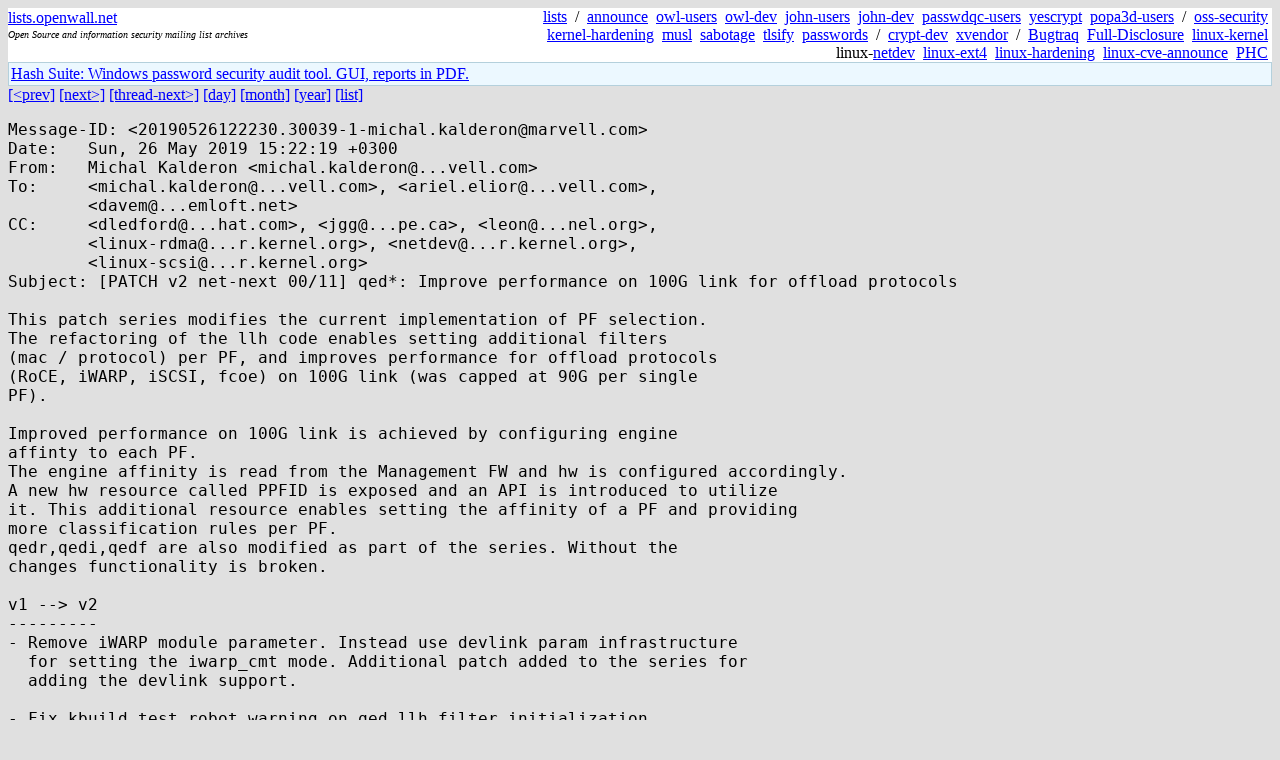

--- FILE ---
content_type: text/html; charset=utf-8
request_url: https://lists.openwall.net/netdev/2019/05/26/10
body_size: 2950
content:
<!DOCTYPE HTML PUBLIC "-//W3C//DTD HTML 4.0 Transitional//EN">
<html>
<head>
<meta name="viewport" content="width=device-width, initial-scale=1">
<style type="text/css">
body { font-size: 16px; }
.cal_brief { text-align: center; }
.cal_brief td:first-child { background: inherit; }
.cal_brief td { background: #ccc; width: 5ex; padding: 2px; }
.cal_big { text-align: center; padding: 0; margin: 0; }
.cal_big td { padding: 0 2px; }
.cal_mon { text-align: center; }
.cal_mon th { font-size: small; padding: 0; margin: 0; }
.cal_mon td { background: #ccc; width: 5ex; height: 1.5em;
	padding: 2px; text-align: right; }
.cal_mon td[colspan] { background: inherit; }
.cal_mon sup { color: #F0F0F0; text-align: left; float: left;
	margin-top: -2pt; font-weight: bold; }
.cal_mon a { text-align: right; margin-left: -4em; float: right; }
</style>

<title>netdev - [PATCH v2 net-next 00/11] qed*: Improve performance on 100G link for offload protocols</title>


</head>

<BODY bgcolor="#E0E0E0" text="black" link="blue" alink="red" vlink="navy">



<TABLE bgcolor="white" width="100%" border="0" cellspacing="0" cellpadding="0">
<TR>
<TD width="39%">
<A HREF="https://lists.openwall.net">lists.openwall.net</A>
<TD width="1%" rowspan="3">&nbsp;
<TD width="60%" align="right" rowspan="3">
<A HREF="/">lists</A>&nbsp;
/&nbsp;
<A HREF="https://www.openwall.com/lists/announce/">announce</A>&nbsp;
<A HREF="https://www.openwall.com/lists/owl-users/">owl-users</A>&nbsp;
<A HREF="https://www.openwall.com/lists/owl-dev/">owl-dev</A>&nbsp;
<A HREF="https://www.openwall.com/lists/john-users/">john-users</A>&nbsp;
<A HREF="https://www.openwall.com/lists/john-dev/">john-dev</A>&nbsp;
<A HREF="https://www.openwall.com/lists/passwdqc-users/">passwdqc-users</A>&nbsp;
<A HREF="https://www.openwall.com/lists/yescrypt/">yescrypt</A>&nbsp;
<A HREF="https://www.openwall.com/lists/popa3d-users/">popa3d-users</A>&nbsp;
/&nbsp;
<A HREF="https://www.openwall.com/lists/oss-security/">oss-security</A>&nbsp;
<A HREF="https://www.openwall.com/lists/kernel-hardening/">kernel-hardening</A>&nbsp;
<A HREF="https://www.openwall.com/lists/musl/">musl</A>&nbsp;
<A HREF="https://www.openwall.com/lists/sabotage/">sabotage</A>&nbsp;
<A HREF="https://www.openwall.com/lists/tlsify/">tlsify</A>&nbsp;
<A HREF="https://www.openwall.com/lists/passwords/">passwords</A>&nbsp;
/&nbsp;
<A HREF="https://www.openwall.com/lists/crypt-dev/">crypt-dev</A>&nbsp;
<A HREF="https://www.openwall.com/lists/xvendor/">xvendor</A>&nbsp;
/&nbsp;
<A HREF="/bugtraq/">Bugtraq</A>&nbsp;
<A HREF="/full-disclosure/">Full-Disclosure</A>&nbsp;
<A HREF="/linux-kernel/">linux-kernel</A>&nbsp;
linux-<A HREF="/netdev/">netdev</A>&nbsp;
<A HREF="/linux-ext4/">linux-ext4</A>&nbsp;
<a href="/linux-hardening/">linux-hardening</a>&nbsp;
<a href="/linux-cve-announce/">linux-cve-announce</a>&nbsp;
<a href="/phc-discussions/">PHC</a>&nbsp;
<TR><TD>
<DIV><FONT SIZE="-2"><I>Open Source and information security mailing list archives</I></FONT></DIV>
<TR><TD>&nbsp;
</TABLE>

<TABLE bgcolor="#B4D0DC" width="100%" border="0" cellspacing="0" cellpadding="1">
<TR><TD>
<TABLE width="100%" border="0" cellspacing="0" cellpadding="2">
<TR><TD bgcolor="#ECF8FF">

<a href="https://hashsuite.openwall.net">
Hash Suite: Windows password security audit tool. GUI, reports in PDF.</a>


</TABLE>
</TABLE>


<a href="9">[&lt;prev]</a> <a href="11">[next&gt;]</a> <a href="11">[thread-next&gt;]</a> <a href=".">[day]</a> <a href="..">[month]</a> <a href="../..">[year]</a> <a href="../../..">[list]</a>
<pre style="white-space: pre-wrap">
Message-ID: &lt;20190526122230.30039-1-michal.kalderon&#64;marvell.com&gt;
Date:   Sun, 26 May 2019 15:22:19 +0300
From:   Michal Kalderon &lt;michal.kalderon&#64;...vell.com&gt;
To:     &lt;michal.kalderon&#64;...vell.com&gt;, &lt;ariel.elior&#64;...vell.com&gt;,
        &lt;davem&#64;...emloft.net&gt;
CC:     &lt;dledford&#64;...hat.com&gt;, &lt;jgg&#64;...pe.ca&gt;, &lt;leon&#64;...nel.org&gt;,
        &lt;linux-rdma&#64;...r.kernel.org&gt;, &lt;netdev&#64;...r.kernel.org&gt;,
        &lt;linux-scsi&#64;...r.kernel.org&gt;
Subject: [PATCH v2 net-next 00/11] qed*: Improve performance on 100G link for offload protocols

This patch series modifies the current implementation of PF selection.
The refactoring of the llh code enables setting additional filters
(mac / protocol) per PF, and improves performance for offload protocols
(RoCE, iWARP, iSCSI, fcoe) on 100G link (was capped at 90G per single
PF).

Improved performance on 100G link is achieved by configuring engine
affinty to each PF.
The engine affinity is read from the Management FW and hw is configured accordingly.
A new hw resource called PPFID is exposed and an API is introduced to utilize
it. This additional resource enables setting the affinity of a PF and providing
more classification rules per PF.
qedr,qedi,qedf are also modified as part of the series. Without the
changes functionality is broken.

v1 --&gt; v2
---------
- Remove iWARP module parameter. Instead use devlink param infrastructure
  for setting the iwarp_cmt mode. Additional patch added to the series for
  adding the devlink support.

- Fix kbuild test robot warning on qed_llh_filter initialization.

- Remove comments inside function calls

Chad Dupuis (1):
  qedf: Use hwfns and affin_hwfn_idx to get MSI-X vector index to use

Manish Rangankar (2):
  Revert "scsi: qedi: Allocate IRQs based on msix_cnt"
  qedi: Use hwfns and affin_hwfn_idx to get MSI-X vector index

Michal Kalderon (8):
  qed: Modify api for performing a dmae to another PF
  qed: Add llh ppfid interface and 100g support for offload protocols
  qed*: Change hwfn used for sb initialization
  qed: Modify offload protocols to use the affined engine
  qedr: Change the MSI-X vectors selection to be based on affined engine
  qed: Set the doorbell address correctly
  qed: Add qed devlink parameters table
  qed*: Add iWARP 100g support

 drivers/infiniband/hw/qedr/main.c              |   25 +-
 drivers/infiniband/hw/qedr/qedr.h              |    2 +
 drivers/net/ethernet/qlogic/qed/qed.h          |   24 +-
 drivers/net/ethernet/qlogic/qed/qed_cxt.c      |    5 +-
 drivers/net/ethernet/qlogic/qed/qed_debug.c    |    2 +-
 drivers/net/ethernet/qlogic/qed/qed_dev.c      | 1275 +++++++++++++++++++-----
 drivers/net/ethernet/qlogic/qed/qed_dev_api.h  |  113 ++-
 drivers/net/ethernet/qlogic/qed/qed_fcoe.c     |   26 +-
 drivers/net/ethernet/qlogic/qed/qed_hsi.h      |   16 +-
 drivers/net/ethernet/qlogic/qed/qed_hw.c       |   44 +-
 drivers/net/ethernet/qlogic/qed/qed_init_ops.c |    9 +-
 drivers/net/ethernet/qlogic/qed/qed_int.c      |    8 +-
 drivers/net/ethernet/qlogic/qed/qed_iscsi.c    |   35 +-
 drivers/net/ethernet/qlogic/qed/qed_iwarp.c    |   24 +-
 drivers/net/ethernet/qlogic/qed/qed_iwarp.h    |    4 +-
 drivers/net/ethernet/qlogic/qed/qed_l2.c       |    4 +-
 drivers/net/ethernet/qlogic/qed/qed_ll2.c      |  406 +++++---
 drivers/net/ethernet/qlogic/qed/qed_main.c     |  157 ++-
 drivers/net/ethernet/qlogic/qed/qed_mcp.c      |   65 ++
 drivers/net/ethernet/qlogic/qed/qed_mcp.h      |   16 +
 drivers/net/ethernet/qlogic/qed/qed_rdma.c     |   75 +-
 drivers/net/ethernet/qlogic/qed/qed_reg_addr.h |    6 +
 drivers/net/ethernet/qlogic/qed/qed_sriov.c    |    3 +-
 drivers/net/ethernet/qlogic/qede/qede_main.c   |    3 +-
 drivers/scsi/qedf/qedf_main.c                  |   39 +-
 drivers/scsi/qedi/qedi_main.c                  |   34 +-
 include/linux/qed/qed_if.h                     |   10 +-
 include/linux/qed/qed_rdma_if.h                |    2 +
 28 files changed, 1810 insertions(+), 622 deletions(-)

-- 
2.14.5

</pre>
<p><a href="https://www.openwall.com/blists/">Powered by blists</a> - <a href="https://lists.openwall.net">more mailing lists</a>


<p>

<a href="https://www.openwall.com/Owl/" title="Powered by Openwall GNU/*/Linux - security-enhanced &quot;Linux distribution&quot;"><img src="/images/Owl-80x15-4.png" width="80" height="15" border="0" alt="Powered by Openwall GNU/*/Linux"></a>
<a href="https://openvz.org" title="Powered by OpenVZ - OS virtualization solution for Linux"><img src="/images/OpenVZ-80x15-cd.png" width="80" height="15" border="0" alt="Powered by OpenVZ"></a>




</body>
</html>
